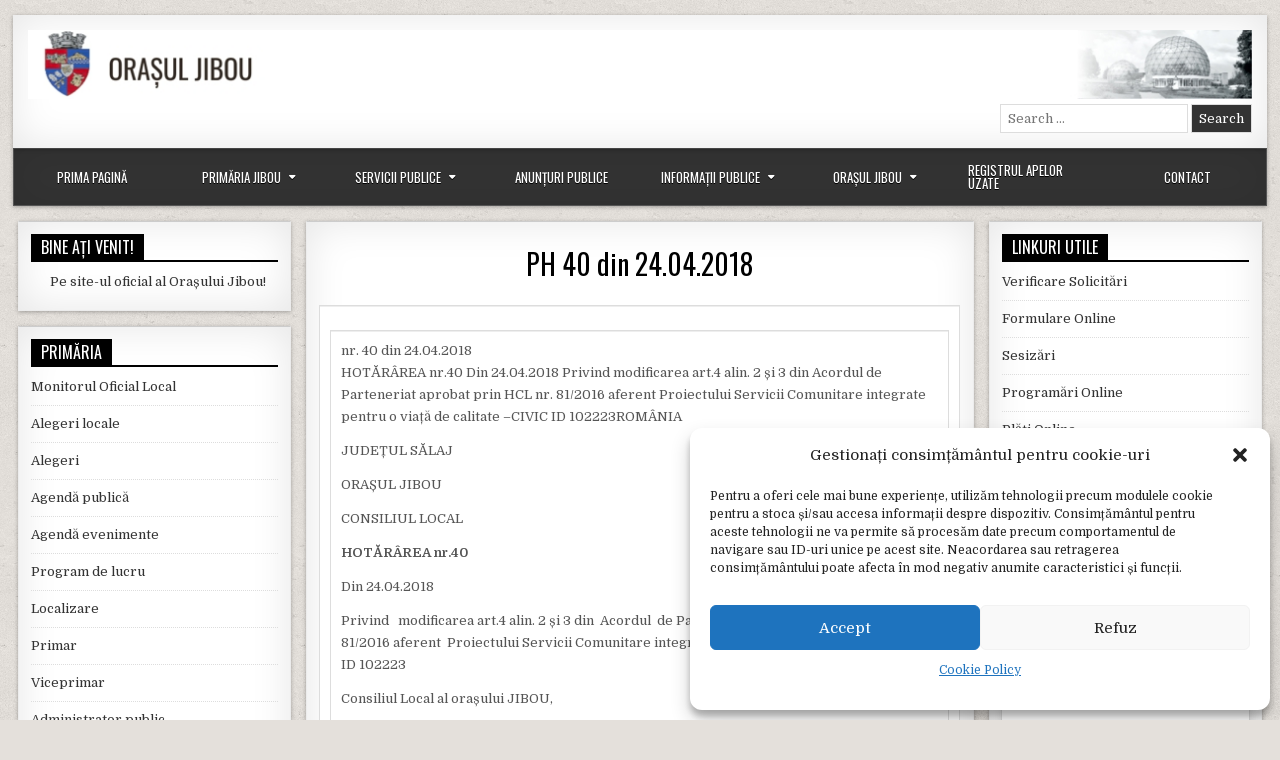

--- FILE ---
content_type: text/html; charset=UTF-8
request_url: https://primariajibou.ro/site/ph-40-din-24-04-2018/
body_size: 76010
content:
<!DOCTYPE html>
<html lang="ro-RO">
<head>
<meta charset="UTF-8">
<meta name="viewport" content="width=device-width, initial-scale=1">
<link rel="profile" href="http://gmpg.org/xfn/11">
<link rel="pingback" href="https://primariajibou.ro/site/xmlrpc.php">
<title>PH 40 din 24.04.2018 &#8211; Primăria Jibou</title>
<meta name='robots' content='max-image-preview:large' />
<link rel='dns-prefetch' href='//fonts.googleapis.com' />
<link rel="alternate" type="application/rss+xml" title="Primăria Jibou &raquo; Flux" href="https://primariajibou.ro/site/feed/" />
<link rel="alternate" type="application/rss+xml" title="Primăria Jibou &raquo; Flux comentarii" href="https://primariajibou.ro/site/comments/feed/" />
<link rel="alternate" title="oEmbed (JSON)" type="application/json+oembed" href="https://primariajibou.ro/site/wp-json/oembed/1.0/embed?url=https%3A%2F%2Fprimariajibou.ro%2Fsite%2Fph-40-din-24-04-2018%2F" />
<link rel="alternate" title="oEmbed (XML)" type="text/xml+oembed" href="https://primariajibou.ro/site/wp-json/oembed/1.0/embed?url=https%3A%2F%2Fprimariajibou.ro%2Fsite%2Fph-40-din-24-04-2018%2F&#038;format=xml" />
<style id='wp-img-auto-sizes-contain-inline-css' type='text/css'>
img:is([sizes=auto i],[sizes^="auto," i]){contain-intrinsic-size:3000px 1500px}
/*# sourceURL=wp-img-auto-sizes-contain-inline-css */
</style>
<style id='wp-emoji-styles-inline-css' type='text/css'>

	img.wp-smiley, img.emoji {
		display: inline !important;
		border: none !important;
		box-shadow: none !important;
		height: 1em !important;
		width: 1em !important;
		margin: 0 0.07em !important;
		vertical-align: -0.1em !important;
		background: none !important;
		padding: 0 !important;
	}
/*# sourceURL=wp-emoji-styles-inline-css */
</style>
<link rel='stylesheet' id='wp-block-library-css' href='https://primariajibou.ro/site/wp-includes/css/dist/block-library/style.min.css?ver=d4267e612b557ba7ca2b1bbe58535ac0' type='text/css' media='all' />
<style id='classic-theme-styles-inline-css' type='text/css'>
/*! This file is auto-generated */
.wp-block-button__link{color:#fff;background-color:#32373c;border-radius:9999px;box-shadow:none;text-decoration:none;padding:calc(.667em + 2px) calc(1.333em + 2px);font-size:1.125em}.wp-block-file__button{background:#32373c;color:#fff;text-decoration:none}
/*# sourceURL=/wp-includes/css/classic-themes.min.css */
</style>
<style id='global-styles-inline-css' type='text/css'>
:root{--wp--preset--aspect-ratio--square: 1;--wp--preset--aspect-ratio--4-3: 4/3;--wp--preset--aspect-ratio--3-4: 3/4;--wp--preset--aspect-ratio--3-2: 3/2;--wp--preset--aspect-ratio--2-3: 2/3;--wp--preset--aspect-ratio--16-9: 16/9;--wp--preset--aspect-ratio--9-16: 9/16;--wp--preset--color--black: #000000;--wp--preset--color--cyan-bluish-gray: #abb8c3;--wp--preset--color--white: #ffffff;--wp--preset--color--pale-pink: #f78da7;--wp--preset--color--vivid-red: #cf2e2e;--wp--preset--color--luminous-vivid-orange: #ff6900;--wp--preset--color--luminous-vivid-amber: #fcb900;--wp--preset--color--light-green-cyan: #7bdcb5;--wp--preset--color--vivid-green-cyan: #00d084;--wp--preset--color--pale-cyan-blue: #8ed1fc;--wp--preset--color--vivid-cyan-blue: #0693e3;--wp--preset--color--vivid-purple: #9b51e0;--wp--preset--gradient--vivid-cyan-blue-to-vivid-purple: linear-gradient(135deg,rgb(6,147,227) 0%,rgb(155,81,224) 100%);--wp--preset--gradient--light-green-cyan-to-vivid-green-cyan: linear-gradient(135deg,rgb(122,220,180) 0%,rgb(0,208,130) 100%);--wp--preset--gradient--luminous-vivid-amber-to-luminous-vivid-orange: linear-gradient(135deg,rgb(252,185,0) 0%,rgb(255,105,0) 100%);--wp--preset--gradient--luminous-vivid-orange-to-vivid-red: linear-gradient(135deg,rgb(255,105,0) 0%,rgb(207,46,46) 100%);--wp--preset--gradient--very-light-gray-to-cyan-bluish-gray: linear-gradient(135deg,rgb(238,238,238) 0%,rgb(169,184,195) 100%);--wp--preset--gradient--cool-to-warm-spectrum: linear-gradient(135deg,rgb(74,234,220) 0%,rgb(151,120,209) 20%,rgb(207,42,186) 40%,rgb(238,44,130) 60%,rgb(251,105,98) 80%,rgb(254,248,76) 100%);--wp--preset--gradient--blush-light-purple: linear-gradient(135deg,rgb(255,206,236) 0%,rgb(152,150,240) 100%);--wp--preset--gradient--blush-bordeaux: linear-gradient(135deg,rgb(254,205,165) 0%,rgb(254,45,45) 50%,rgb(107,0,62) 100%);--wp--preset--gradient--luminous-dusk: linear-gradient(135deg,rgb(255,203,112) 0%,rgb(199,81,192) 50%,rgb(65,88,208) 100%);--wp--preset--gradient--pale-ocean: linear-gradient(135deg,rgb(255,245,203) 0%,rgb(182,227,212) 50%,rgb(51,167,181) 100%);--wp--preset--gradient--electric-grass: linear-gradient(135deg,rgb(202,248,128) 0%,rgb(113,206,126) 100%);--wp--preset--gradient--midnight: linear-gradient(135deg,rgb(2,3,129) 0%,rgb(40,116,252) 100%);--wp--preset--font-size--small: 13px;--wp--preset--font-size--medium: 20px;--wp--preset--font-size--large: 36px;--wp--preset--font-size--x-large: 42px;--wp--preset--spacing--20: 0.44rem;--wp--preset--spacing--30: 0.67rem;--wp--preset--spacing--40: 1rem;--wp--preset--spacing--50: 1.5rem;--wp--preset--spacing--60: 2.25rem;--wp--preset--spacing--70: 3.38rem;--wp--preset--spacing--80: 5.06rem;--wp--preset--shadow--natural: 6px 6px 9px rgba(0, 0, 0, 0.2);--wp--preset--shadow--deep: 12px 12px 50px rgba(0, 0, 0, 0.4);--wp--preset--shadow--sharp: 6px 6px 0px rgba(0, 0, 0, 0.2);--wp--preset--shadow--outlined: 6px 6px 0px -3px rgb(255, 255, 255), 6px 6px rgb(0, 0, 0);--wp--preset--shadow--crisp: 6px 6px 0px rgb(0, 0, 0);}:where(.is-layout-flex){gap: 0.5em;}:where(.is-layout-grid){gap: 0.5em;}body .is-layout-flex{display: flex;}.is-layout-flex{flex-wrap: wrap;align-items: center;}.is-layout-flex > :is(*, div){margin: 0;}body .is-layout-grid{display: grid;}.is-layout-grid > :is(*, div){margin: 0;}:where(.wp-block-columns.is-layout-flex){gap: 2em;}:where(.wp-block-columns.is-layout-grid){gap: 2em;}:where(.wp-block-post-template.is-layout-flex){gap: 1.25em;}:where(.wp-block-post-template.is-layout-grid){gap: 1.25em;}.has-black-color{color: var(--wp--preset--color--black) !important;}.has-cyan-bluish-gray-color{color: var(--wp--preset--color--cyan-bluish-gray) !important;}.has-white-color{color: var(--wp--preset--color--white) !important;}.has-pale-pink-color{color: var(--wp--preset--color--pale-pink) !important;}.has-vivid-red-color{color: var(--wp--preset--color--vivid-red) !important;}.has-luminous-vivid-orange-color{color: var(--wp--preset--color--luminous-vivid-orange) !important;}.has-luminous-vivid-amber-color{color: var(--wp--preset--color--luminous-vivid-amber) !important;}.has-light-green-cyan-color{color: var(--wp--preset--color--light-green-cyan) !important;}.has-vivid-green-cyan-color{color: var(--wp--preset--color--vivid-green-cyan) !important;}.has-pale-cyan-blue-color{color: var(--wp--preset--color--pale-cyan-blue) !important;}.has-vivid-cyan-blue-color{color: var(--wp--preset--color--vivid-cyan-blue) !important;}.has-vivid-purple-color{color: var(--wp--preset--color--vivid-purple) !important;}.has-black-background-color{background-color: var(--wp--preset--color--black) !important;}.has-cyan-bluish-gray-background-color{background-color: var(--wp--preset--color--cyan-bluish-gray) !important;}.has-white-background-color{background-color: var(--wp--preset--color--white) !important;}.has-pale-pink-background-color{background-color: var(--wp--preset--color--pale-pink) !important;}.has-vivid-red-background-color{background-color: var(--wp--preset--color--vivid-red) !important;}.has-luminous-vivid-orange-background-color{background-color: var(--wp--preset--color--luminous-vivid-orange) !important;}.has-luminous-vivid-amber-background-color{background-color: var(--wp--preset--color--luminous-vivid-amber) !important;}.has-light-green-cyan-background-color{background-color: var(--wp--preset--color--light-green-cyan) !important;}.has-vivid-green-cyan-background-color{background-color: var(--wp--preset--color--vivid-green-cyan) !important;}.has-pale-cyan-blue-background-color{background-color: var(--wp--preset--color--pale-cyan-blue) !important;}.has-vivid-cyan-blue-background-color{background-color: var(--wp--preset--color--vivid-cyan-blue) !important;}.has-vivid-purple-background-color{background-color: var(--wp--preset--color--vivid-purple) !important;}.has-black-border-color{border-color: var(--wp--preset--color--black) !important;}.has-cyan-bluish-gray-border-color{border-color: var(--wp--preset--color--cyan-bluish-gray) !important;}.has-white-border-color{border-color: var(--wp--preset--color--white) !important;}.has-pale-pink-border-color{border-color: var(--wp--preset--color--pale-pink) !important;}.has-vivid-red-border-color{border-color: var(--wp--preset--color--vivid-red) !important;}.has-luminous-vivid-orange-border-color{border-color: var(--wp--preset--color--luminous-vivid-orange) !important;}.has-luminous-vivid-amber-border-color{border-color: var(--wp--preset--color--luminous-vivid-amber) !important;}.has-light-green-cyan-border-color{border-color: var(--wp--preset--color--light-green-cyan) !important;}.has-vivid-green-cyan-border-color{border-color: var(--wp--preset--color--vivid-green-cyan) !important;}.has-pale-cyan-blue-border-color{border-color: var(--wp--preset--color--pale-cyan-blue) !important;}.has-vivid-cyan-blue-border-color{border-color: var(--wp--preset--color--vivid-cyan-blue) !important;}.has-vivid-purple-border-color{border-color: var(--wp--preset--color--vivid-purple) !important;}.has-vivid-cyan-blue-to-vivid-purple-gradient-background{background: var(--wp--preset--gradient--vivid-cyan-blue-to-vivid-purple) !important;}.has-light-green-cyan-to-vivid-green-cyan-gradient-background{background: var(--wp--preset--gradient--light-green-cyan-to-vivid-green-cyan) !important;}.has-luminous-vivid-amber-to-luminous-vivid-orange-gradient-background{background: var(--wp--preset--gradient--luminous-vivid-amber-to-luminous-vivid-orange) !important;}.has-luminous-vivid-orange-to-vivid-red-gradient-background{background: var(--wp--preset--gradient--luminous-vivid-orange-to-vivid-red) !important;}.has-very-light-gray-to-cyan-bluish-gray-gradient-background{background: var(--wp--preset--gradient--very-light-gray-to-cyan-bluish-gray) !important;}.has-cool-to-warm-spectrum-gradient-background{background: var(--wp--preset--gradient--cool-to-warm-spectrum) !important;}.has-blush-light-purple-gradient-background{background: var(--wp--preset--gradient--blush-light-purple) !important;}.has-blush-bordeaux-gradient-background{background: var(--wp--preset--gradient--blush-bordeaux) !important;}.has-luminous-dusk-gradient-background{background: var(--wp--preset--gradient--luminous-dusk) !important;}.has-pale-ocean-gradient-background{background: var(--wp--preset--gradient--pale-ocean) !important;}.has-electric-grass-gradient-background{background: var(--wp--preset--gradient--electric-grass) !important;}.has-midnight-gradient-background{background: var(--wp--preset--gradient--midnight) !important;}.has-small-font-size{font-size: var(--wp--preset--font-size--small) !important;}.has-medium-font-size{font-size: var(--wp--preset--font-size--medium) !important;}.has-large-font-size{font-size: var(--wp--preset--font-size--large) !important;}.has-x-large-font-size{font-size: var(--wp--preset--font-size--x-large) !important;}
:where(.wp-block-post-template.is-layout-flex){gap: 1.25em;}:where(.wp-block-post-template.is-layout-grid){gap: 1.25em;}
:where(.wp-block-term-template.is-layout-flex){gap: 1.25em;}:where(.wp-block-term-template.is-layout-grid){gap: 1.25em;}
:where(.wp-block-columns.is-layout-flex){gap: 2em;}:where(.wp-block-columns.is-layout-grid){gap: 2em;}
:root :where(.wp-block-pullquote){font-size: 1.5em;line-height: 1.6;}
/*# sourceURL=global-styles-inline-css */
</style>
<link rel='stylesheet' id='cmplz-general-css' href='https://primariajibou.ro/site/wp-content/plugins/complianz-gdpr/assets/css/cookieblocker.min.css?ver=1765928727' type='text/css' media='all' />
<link rel='stylesheet' id='chld_thm_cfg_parent-css' href='https://primariajibou.ro/site/wp-content/themes/freshwp/style.css?ver=d4267e612b557ba7ca2b1bbe58535ac0' type='text/css' media='all' />
<link rel='stylesheet' id='freshwp-maincss-css' href='https://primariajibou.ro/site/wp-content/themes/freshwp-child/style.css' type='text/css' media='all' />
<link rel='stylesheet' id='fontawesome-css' href='https://primariajibou.ro/site/wp-content/themes/freshwp/assets/css/all.min.css' type='text/css' media='all' />
<link rel='stylesheet' id='freshwp-webfont-css' href='//fonts.googleapis.com/css?family=Playfair+Display:400,400i,700,700i|Domine:400,700|Oswald:400,700|Poppins:400,700&#038;display=swap' type='text/css' media='all' />
<script type="text/javascript" src="https://primariajibou.ro/site/wp-includes/js/jquery/jquery.min.js?ver=3.7.1" id="jquery-core-js"></script>
<script type="text/javascript" src="https://primariajibou.ro/site/wp-includes/js/jquery/jquery-migrate.min.js?ver=3.4.1" id="jquery-migrate-js"></script>
<link rel="https://api.w.org/" href="https://primariajibou.ro/site/wp-json/" /><link rel="alternate" title="JSON" type="application/json" href="https://primariajibou.ro/site/wp-json/wp/v2/pages/1155" /><link rel="EditURI" type="application/rsd+xml" title="RSD" href="https://primariajibou.ro/site/xmlrpc.php?rsd" />

<link rel="canonical" href="https://primariajibou.ro/site/ph-40-din-24-04-2018/" />
<link rel='shortlink' href='https://primariajibou.ro/site/?p=1155' />
			<style>.cmplz-hidden {
					display: none !important;
				}</style>    <style type="text/css">
        </style>
    <meta name="generator" content="Elementor 3.34.4; features: additional_custom_breakpoints; settings: css_print_method-external, google_font-enabled, font_display-auto">
			<style>
				.e-con.e-parent:nth-of-type(n+4):not(.e-lazyloaded):not(.e-no-lazyload),
				.e-con.e-parent:nth-of-type(n+4):not(.e-lazyloaded):not(.e-no-lazyload) * {
					background-image: none !important;
				}
				@media screen and (max-height: 1024px) {
					.e-con.e-parent:nth-of-type(n+3):not(.e-lazyloaded):not(.e-no-lazyload),
					.e-con.e-parent:nth-of-type(n+3):not(.e-lazyloaded):not(.e-no-lazyload) * {
						background-image: none !important;
					}
				}
				@media screen and (max-height: 640px) {
					.e-con.e-parent:nth-of-type(n+2):not(.e-lazyloaded):not(.e-no-lazyload),
					.e-con.e-parent:nth-of-type(n+2):not(.e-lazyloaded):not(.e-no-lazyload) * {
						background-image: none !important;
					}
				}
			</style>
			    <style type="text/css">
            .freshwp-site-title, .freshwp-site-description {position:absolute !important;word-wrap:normal !important;width:1px;height:1px;padding:0;margin:-1px;overflow:hidden;clip:rect(1px,1px,1px,1px);-webkit-clip-path:inset(50%);clip-path:inset(50%);white-space:nowrap;border:0;}
        </style>
    <style type="text/css" id="custom-background-css">
body.custom-background { background-image: url("https://primariajibou.ro/site/wp-content/themes/freshwp/assets/images/background.png"); background-position: left top; background-size: auto; background-repeat: repeat; background-attachment: fixed; }
</style>
	<link rel="icon" href="https://primariajibou.ro/site/wp-content/uploads/2018/09/Jibou-stema-1.png" sizes="32x32" />
<link rel="icon" href="https://primariajibou.ro/site/wp-content/uploads/2018/09/Jibou-stema-1.png" sizes="192x192" />
<link rel="apple-touch-icon" href="https://primariajibou.ro/site/wp-content/uploads/2018/09/Jibou-stema-1.png" />
<meta name="msapplication-TileImage" content="https://primariajibou.ro/site/wp-content/uploads/2018/09/Jibou-stema-1.png" />
		<style type="text/css" id="wp-custom-css">
			#freshwp-credits {
	display:none;
}
.freshwp-search-form {
	float:right;
}
/* .freshwp-header-inside::before {
	content: "Site-ul oficial al Primăriei Jibou Județul Sălaj";		
} */
.freshwp-header-image {
    margin: 0;
	padding-bottom:5px;
}
#freshwp-head-content {
	min-height: 70px;
}

.post-title, .entry-title {
	padding-top: 2%;
}
li {
	padding-bottom: 15px;
}
@media screen and (min-width: 800px) {
	
#freshwp-menu-primary-navigation > li > .sub-menu {
	overflow-y: auto;
	max-height: 70vh;
	transform: translateY(44px);
	
}

#menu-item-38 > .sub-menu {
	overflow-y: visible !important;
}

#freshwp-menu-primary-navigation {
	display: flex;
  flex-direction: row;
  row-gap: 16px;
  justify-content: space-between;
  align-items: center;
  flex-wrap: nowrap;
}

#freshwp-menu-primary-navigation  > li {
	width: 100%;
  display: flex;
  justify-content: center;
  align-items: baseline;
  flex-wrap: nowrap;
}

#freshwp-menu-primary-navigation  > li > a {
	border-right: none;
}
	
}		</style>
		
</head>

<body data-cmplz=1 class="wp-singular page-template-default page page-id-1155 custom-background wp-theme-freshwp wp-child-theme-freshwp-child freshwp-group-blog elementor-default elementor-kit-11319" id="freshwp-site-body" itemscope="itemscope" itemtype="http://schema.org/WebPage">
<a class="skip-link screen-reader-text" href="#freshwp-main-wrapper">Skip to content</a>

<div class='freshwp-wrapper'>


<div class='freshwp-header-outer-container'>
<div class='freshwp-container'>
<div class="freshwp-header-container" id="freshwp-header" itemscope="itemscope" itemtype="http://schema.org/WPHeader" role="banner">
<div class="freshwp-clearfix" id="freshwp-head-content">

<div class="freshwp-header-image freshwp-clearfix">
<a href="https://primariajibou.ro/site/" rel="home" class="freshwp-header-img-link">
    <img fetchpriority="high" src="https://primariajibou.ro/site/wp-content/uploads/2018/09/jibou-6.jpg" width="1240" height="70" alt="" class="freshwp-header-img"/>
</a>
</div>

<div class="freshwp-header-inside freshwp-clearfix">
<div id="freshwp-logo">
    <div class="site-branding">
      <h1 class="freshwp-site-title"><a href="https://primariajibou.ro/site/" rel="home">Primăria Jibou</a></h1>
      <p class="freshwp-site-description">Site-ul oficial al primăriei Jibou</p>
    </div>
</div><!--/#freshwp-logo -->

<div id="freshwp-header-banner">
<div id="search-4" class="freshwp-header-widget widget widget_search">
<form role="search" method="get" class="freshwp-search-form" action="https://primariajibou.ro/site/">
<label>
    <span class="freshwp-sr-only">Search for:</span>
    <input type="search" class="freshwp-search-field" placeholder="Search &hellip;" value="" name="s" />
</label>
<input type="submit" class="freshwp-search-submit" value="Search" />
</form></div></div><!--/#freshwp-header-banner -->
</div>

</div><!--/#freshwp-head-content -->
</div><!--/#freshwp-header -->
</div>
</div>


<div class="freshwp-container freshwp-primary-menu-container freshwp-clearfix">
<div class="freshwp-primary-menu-container-inside freshwp-clearfix">
<nav class="freshwp-nav-primary" id="freshwp-primary-navigation" itemscope="itemscope" itemtype="http://schema.org/SiteNavigationElement" role="navigation" aria-label="Primary Menu">
<button class="freshwp-primary-responsive-menu-icon" aria-controls="freshwp-menu-primary-navigation" aria-expanded="false">Menu</button>
<ul id="freshwp-menu-primary-navigation" class="freshwp-primary-nav-menu freshwp-menu-primary freshwp-clearfix"><li id="menu-item-35" class="menu-item menu-item-type-post_type menu-item-object-page menu-item-home menu-item-35"><a href="https://primariajibou.ro/site/">Prima Pagină</a></li>
<li id="menu-item-83" class="menu-item menu-item-type-custom menu-item-object-custom menu-item-has-children menu-item-83"><a href="#">Primăria Jibou</a>
<ul class="sub-menu">
	<li id="menu-item-456" class="menu-item menu-item-type-custom menu-item-object-custom menu-item-456"><a href="https://primariajibou.ro/site/contact/">Localizare</a></li>
	<li id="menu-item-489" class="menu-item menu-item-type-post_type menu-item-object-page menu-item-489"><a href="https://primariajibou.ro/site/primar/">Primar</a></li>
	<li id="menu-item-10554" class="menu-item menu-item-type-post_type menu-item-object-page menu-item-10554"><a href="https://primariajibou.ro/site/viceprimar/">Viceprimar</a></li>
	<li id="menu-item-516" class="menu-item menu-item-type-post_type menu-item-object-page menu-item-516"><a href="https://primariajibou.ro/site/administrator-public/">Administrator public</a></li>
	<li id="menu-item-548" class="menu-item menu-item-type-post_type menu-item-object-page menu-item-548"><a href="https://primariajibou.ro/site/secretar/">Secretar general</a></li>
	<li id="menu-item-576" class="menu-item menu-item-type-post_type menu-item-object-page menu-item-576"><a href="https://primariajibou.ro/site/consiliul-local/">Consiliul Local</a></li>
	<li id="menu-item-1489" class="menu-item menu-item-type-post_type menu-item-object-page menu-item-1489"><a href="https://primariajibou.ro/site/ordinea-de-zi-convocator/">Ordinea de zi a CL – Convocator</a></li>
	<li id="menu-item-668" class="menu-item menu-item-type-post_type menu-item-object-page menu-item-668"><a href="https://primariajibou.ro/site/proiecte-si-hotararile-consiliului-local/">Hotărârile Consiliului Local</a></li>
	<li id="menu-item-2547" class="menu-item menu-item-type-post_type menu-item-object-page menu-item-2547"><a href="https://primariajibou.ro/site/proiecte-programe-si-strategii/">Programe și strategii</a></li>
	<li id="menu-item-2552" class="menu-item menu-item-type-post_type menu-item-object-page menu-item-2552"><a href="https://primariajibou.ro/site/rapoarte-si-studii/">Rapoarte și studii</a></li>
	<li id="menu-item-669" class="menu-item menu-item-type-post_type menu-item-object-page menu-item-669"><a href="https://primariajibou.ro/site/procese-verbale/">Procese Verbale</a></li>
	<li id="menu-item-670" class="menu-item menu-item-type-post_type menu-item-object-page menu-item-670"><a href="https://primariajibou.ro/site/structura-organizatorica/">Structură organizatorică</a></li>
	<li id="menu-item-671" class="menu-item menu-item-type-post_type menu-item-object-page menu-item-671"><a href="https://primariajibou.ro/site/declaratii-de-avere-si-interese/">Declarații de avere și interese</a></li>
	<li id="menu-item-672" class="menu-item menu-item-type-post_type menu-item-object-page menu-item-672"><a href="https://primariajibou.ro/site/impozite-si-taxe/">Impozite și taxe</a></li>
	<li id="menu-item-8817" class="menu-item menu-item-type-post_type menu-item-object-page menu-item-8817"><a href="https://primariajibou.ro/site/lista-datornici/">Lista datornici</a></li>
	<li id="menu-item-673" class="menu-item menu-item-type-post_type menu-item-object-page menu-item-673"><a href="https://primariajibou.ro/site/anunturi-licitatii/">Anunțuri licitații</a></li>
	<li id="menu-item-20511" class="menu-item menu-item-type-post_type menu-item-object-page menu-item-20511"><a href="https://primariajibou.ro/site/anunturi-colective/">Anunțuri colective</a></li>
	<li id="menu-item-675" class="menu-item menu-item-type-post_type menu-item-object-page menu-item-675"><a href="https://primariajibou.ro/site/anunturi-concurs/">Anunțuri concurs</a></li>
	<li id="menu-item-676" class="menu-item menu-item-type-post_type menu-item-object-page menu-item-676"><a href="https://primariajibou.ro/site/rapoarte-primar/">Rapoarte primar</a></li>
	<li id="menu-item-677" class="menu-item menu-item-type-post_type menu-item-object-page menu-item-677"><a href="https://primariajibou.ro/site/executie-bugetara/">Execuție bugetară</a></li>
	<li id="menu-item-678" class="menu-item menu-item-type-post_type menu-item-object-page menu-item-678"><a href="https://primariajibou.ro/site/autorizatii-de-construire/">Autorizații de construire</a></li>
	<li id="menu-item-679" class="menu-item menu-item-type-post_type menu-item-object-page menu-item-679"><a href="https://primariajibou.ro/site/certificate-de-urbanism/">Certificate de Urbanism</a></li>
	<li id="menu-item-680" class="menu-item menu-item-type-post_type menu-item-object-page menu-item-680"><a href="https://primariajibou.ro/site/protectie-civila/">Protecție civilă</a></li>
	<li id="menu-item-681" class="menu-item menu-item-type-post_type menu-item-object-page menu-item-681"><a href="https://primariajibou.ro/site/dispozitii-primar/">Dispoziții primar</a></li>
	<li id="menu-item-682" class="menu-item menu-item-type-post_type menu-item-object-page menu-item-682"><a href="https://primariajibou.ro/site/directia-de-asistenta-sociala/">Direcția de Asistență Socială</a></li>
	<li id="menu-item-683" class="menu-item menu-item-type-post_type menu-item-object-page menu-item-683"><a href="https://primariajibou.ro/site/stare-civila/">Stare civilă</a></li>
	<li id="menu-item-684" class="menu-item menu-item-type-post_type menu-item-object-page menu-item-684"><a href="https://primariajibou.ro/site/achizitii-publice/">Achiziții publice</a></li>
	<li id="menu-item-15357" class="menu-item menu-item-type-post_type menu-item-object-page menu-item-15357"><a href="https://primariajibou.ro/site/salubrizare/">Salubrizare</a></li>
	<li id="menu-item-15356" class="menu-item menu-item-type-post_type menu-item-object-page menu-item-15356"><a href="https://primariajibou.ro/site/sport-club-orasenesc-jibou-persoana-juridica-in-subordinea-consiliului-local-jibou/">Sport Club Orasenesc Jibou</a></li>
	<li id="menu-item-21167" class="menu-item menu-item-type-post_type menu-item-object-page menu-item-21167"><a href="https://primariajibou.ro/site/parc-industrial/">Parc Industrial</a></li>
</ul>
</li>
<li id="menu-item-81" class="menu-item menu-item-type-custom menu-item-object-custom menu-item-has-children menu-item-81"><a href="#">Servicii Publice</a>
<ul class="sub-menu">
	<li id="menu-item-418" class="menu-item menu-item-type-post_type menu-item-object-page menu-item-418"><a href="https://primariajibou.ro/site/evidenta-persoane/">Evidența Persoanelor</a></li>
	<li id="menu-item-1820" class="menu-item menu-item-type-post_type menu-item-object-page menu-item-1820"><a href="https://primariajibou.ro/site/stare-civila/">Stare civilă</a></li>
	<li id="menu-item-417" class="menu-item menu-item-type-post_type menu-item-object-page menu-item-417"><a href="https://primariajibou.ro/site/politia-locala-jibou/">Poliția Locală Jibou</a></li>
</ul>
</li>
<li id="menu-item-41" class="menu-item menu-item-type-custom menu-item-object-custom menu-item-41"><a href="https://primariajibou.ro/site/anunturi-publice/">Anunțuri Publice</a></li>
<li id="menu-item-38" class="menu-item menu-item-type-custom menu-item-object-custom menu-item-has-children menu-item-38"><a href="#">Informații Publice</a>
<ul class="sub-menu">
	<li id="menu-item-380" class="menu-item menu-item-type-post_type menu-item-object-page menu-item-380"><a href="https://primariajibou.ro/site/formulare-tipizate/">Formulare tipizate</a></li>
	<li id="menu-item-292" class="menu-item menu-item-type-post_type menu-item-object-page menu-item-292"><a href="https://primariajibou.ro/site/acte-necesare/">Acte Necesare</a></li>
	<li id="menu-item-2568" class="menu-item menu-item-type-post_type menu-item-object-page menu-item-has-children menu-item-2568"><a href="https://primariajibou.ro/site/achizitii-publice-2/">Achiziții publice</a>
	<ul class="sub-menu">
		<li id="menu-item-2567" class="menu-item menu-item-type-post_type menu-item-object-page menu-item-2567"><a href="https://primariajibou.ro/site/programul-anual-al-achizitiilor-publice/">Programul anual al achizițiilor publice</a></li>
		<li id="menu-item-2566" class="menu-item menu-item-type-post_type menu-item-object-page menu-item-2566"><a href="https://primariajibou.ro/site/centralizatorul-achizitiilor-publice/">Centralizatorul achizițiilor publice</a></li>
		<li id="menu-item-2565" class="menu-item menu-item-type-post_type menu-item-object-page menu-item-2565"><a href="https://primariajibou.ro/site/contracte-cu-valoare-de-peste-5000-de-euro/">Contracte cu valoare de peste 5000 de euro</a></li>
	</ul>
</li>
	<li id="menu-item-200" class="menu-item menu-item-type-post_type menu-item-object-page menu-item-200"><a href="https://primariajibou.ro/site/informatii-de-interes-public/">Informații de interes public</a></li>
	<li id="menu-item-209" class="menu-item menu-item-type-post_type menu-item-object-page menu-item-209"><a href="https://primariajibou.ro/site/liber-acces-la-informatiile-publice/">Liber acces la informatiile publice</a></li>
</ul>
</li>
<li id="menu-item-85" class="menu-item menu-item-type-custom menu-item-object-custom menu-item-has-children menu-item-85"><a href="#">Orașul Jibou</a>
<ul class="sub-menu">
	<li id="menu-item-139" class="menu-item menu-item-type-post_type menu-item-object-page menu-item-139"><a href="https://primariajibou.ro/site/prezentarea-orasului-jibou/">Prezentarea orașului Jibou</a></li>
	<li id="menu-item-140" class="menu-item menu-item-type-post_type menu-item-object-page menu-item-140"><a href="https://primariajibou.ro/site/istoria-orasului-jibou/">Istoria Orașului Jibou</a></li>
	<li id="menu-item-141" class="menu-item menu-item-type-post_type menu-item-object-page menu-item-141"><a href="https://primariajibou.ro/site/gradina-botanica/">Grădina Botanică</a></li>
	<li id="menu-item-142" class="menu-item menu-item-type-post_type menu-item-object-page menu-item-142"><a href="https://primariajibou.ro/site/album-foto/">Album Foto</a></li>
	<li id="menu-item-143" class="menu-item menu-item-type-post_type menu-item-object-page menu-item-143"><a href="https://primariajibou.ro/site/harta-orasului/">Harta Orașului</a></li>
</ul>
</li>
<li id="menu-item-13572" class="menu-item menu-item-type-post_type menu-item-object-page menu-item-13572"><a href="https://primariajibou.ro/site/registrul-de-evidenta-a-sistemelor-individuale-adecvate-pentru-colectarea-si-epurarea-apelor-uzate/">Registrul Apelor Uzate</a></li>
<li id="menu-item-77" class="menu-item menu-item-type-post_type menu-item-object-page menu-item-77"><a href="https://primariajibou.ro/site/contact/">Contact</a></li>
</ul></nav>
</div>
</div>


<div class='freshwp-content-outer-container'>
<div class='freshwp-container'>
<div id='freshwp-content-wrapper'>

<div id='freshwp-content-inner-wrapper'>

<div class='freshwp-main-wrapper' id='freshwp-main-wrapper' itemscope='itemscope' itemtype='http://schema.org/Blog' role='main'>
<div class='theiaStickySidebar'>
<div class='freshwp-main-wrapper-inside freshwp-clearfix'>


<div class="freshwp-featured-posts-area freshwp-clearfix">
</div>

<div class='freshwp-posts-wrapper' id='freshwp-posts-wrapper'>


    

<article id="post-1155" class="freshwp-post-singular freshwp-box post-1155 page type-page status-publish hentry">

    
    <header class="entry-header">
        <h1 class="post-title entry-title"><a href="https://primariajibou.ro/site/ph-40-din-24-04-2018/" rel="bookmark">PH 40 din 24.04.2018</a></h1>    </header><!-- .entry-header -->

    
    <div class="entry-content freshwp-clearfix">
            <table border="0" width="100%" cellspacing="0" cellpadding="0">
<tbody>
<tr>
<td valign="top" bgcolor="FEFEFE" width="600">
<table class="text" border="0" width="100%" cellspacing="0" cellpadding="0">
<tbody>
<tr>
<td class="text"><span class="titlePag">nr. 40 din 24.04.2018<br />
HOTĂRÂREA nr.40 Din 24.04.2018 Privind modificarea art.4 alin. 2 și 3 din Acordul de Parteneriat aprobat prin HCL nr. 81/2016 aferent Proiectului Servicii Comunitare integrate pentru o viață de calitate –CIVIC ID 102223</span>ROMÂNIA</p>
<p>JUDEȚUL SĂLAJ</p>
<p>ORAȘUL JIBOU</p>
<p>CONSILIUL LOCAL</p>
<p><strong>HOTĂRÂREA nr.40</strong></p>
<p>Din 24.04.2018</p>
<p>Privind   modificarea art.4 alin. 2 și 3 din  Acordul  de Parteneriat  aprobat prin HCL nr. 81/2016 aferent  Proiectului Servicii Comunitare integrate pentru o viață de calitate –CIVIC ID 102223</p>
<p>Consiliul Local al orașului JIBOU,</p>
<p>Având în vedere:</p>
<p>&#8211; Raportul de specialitate nr.5425 din 23.04.2018 privind  modificarea art.4 alin. 2 și 3 din  Acordul  de Parteneriat  aprobat prin HCL nr 81/2016 aferent  Proiectului Servicii Comunitare integrate pentru o viață de calitate –CIVIC ID 102223;</p>
<p>&#8211; Expunerea de motive nr. 5426 din 23.04.2018 a domnului primar și avizele favorabile ale comisiilor de specialitate;</p>
<p>În conformitate cu prevederile art.66 alin.4, art.112 alin.3, art.119 alin.1 din Legea nr.292 /2011 privind legea asistentei sociale</p>
<p>Văzând prevederile Legii nr.273/2006 privind finanțele publice locale cu modificările și completările ulterioare,Ghidul solicitantului,Condiții Generale POCU și Condiții specifice axa 4-1 Procedura de selecție a partenerilor pe baza principiilor transparenței nediscriminării , tratamentului  egal și eficienței utilizării fondurilor în baza OUG nr.64/2009 cu modificările și completările ulterioare, aprobate prin Legea nr.362/2009,Norme metodologice de aplicare aprobate prin HG nr.218/2012;</p>
<p>Potrivit prevederilor art. 36 alin.2 lit d, alin.6 lit.a pct.2, art.115 alin.1 lit. b, din Legea administrației publice locale nr.215 / 2001, republicată, cu modificările și completările ulterioare;</p>
<p>În temeiul art.45 alin.(1,2) din Legea administrației publice locale nr.215/2001, republicată, cu modificările și completările ulterioare;</p>
<p align="center"><strong>HOTĂRĂȘTE:</strong></p>
<p>      <strong>Art.1</strong> Se aprobă modificarea art.4 alin.2 din Acordul de Parteneriat, respectiv  diminuarea sumei aferentă orașului Jibou de la 1.557.670,51RON la 1.355.170,51 RON astfel crește valoarea aferentă Liceul tehnologic O. Goga  de la  1.956.293,60 RON la 2,167,793.60 RON .</p>
<p><strong>Art.2</strong> Se aprobă modificarea art.4 alin.3 din Acordul de Parteneriat respectiv  diminuarea  cofinanțării pentru orașul Jibou de la 31.153,41RON la 27.103,41RON astfel crește  valoarea cofinanțării aferentă Liceului Tehnologic O. Goga de la 39.505,87 RON  la 43.355,87 RON .</p>
<p><strong>     Art.3</strong>  Prezenta se duce la îndeplinire de către domnul Primar și compartimentul Managementul Proiectelor, Investiții  și Achiziții Publice .</p>
<p><strong>Art.4</strong>  Prezenta se comunică cu:</p>
<p>-dl. Primar</p>
<p>-Instituția Prefectului județului Sălaj</p>
<p>&#8211; compartimentul Managementul Proiectelor, Investiții și Achiziții Publice</p>
<p>&#8211; Serviciul Finanțe Buget  Contabilitate</p>
<p>&#8211; Liceului Tehnologic Octavian Goga</p>
<p>&#8211; Asociația Centrul de Cercetare și Formare a Universității de Nord Baia Mare</p>
<p>&#8211; Asociația Vis Juventus</p>
<p>&#8211; I Zone Knowledge Systemssrl.</p>
<p><strong>        Președinte de ședință                                                        Contrasemnează</strong></p>
<p><strong>        Petrean Doru Aurelian                                                       Secretar oraș </strong></p>
<p><strong>                                                                                                         Opriș Maria</strong></td>
</tr>
<tr>
<td bgcolor="#FEFEFE" height="20"></td>
</tr>
</tbody>
</table>
</td>
</tr>
</tbody>
</table>
    </div><!-- .entry-content -->

    
    <footer class="entry-footer">
            </footer><!-- .entry-footer -->
        
</article>


    
<div class="clear"></div>

</div><!--/#freshwp-posts-wrapper -->

<div class='freshwp-featured-posts-area freshwp-clearfix'>
</div>


</div>
</div>
</div>


<div class='freshwp-sidebar-one-wrapper' id='freshwp-sidebar-one-wrapper' itemscope='itemscope' itemtype='http://schema.org/WPSideBar' role='complementary'>
<div class='theiaStickySidebar'>
<div class='freshwp-sidebar-one-wrapper-inside freshwp-clearfix'>
<div class='freshwp-sidebar-content' id='freshwp-left-sidebar'>
<div id="custom_html-6" class="widget_text freshwp-side-widget widget freshwp-box widget_custom_html"><h2 class="freshwp-widget-title"><span>Bine ați venit!</span></h2><div class="textwidget custom-html-widget"><marquee>Pe site-ul oficial al Orașului Jibou!</marquee></div></div><div id="nav_menu-17" class="freshwp-side-widget widget freshwp-box widget_nav_menu"><h2 class="freshwp-widget-title"><span>Primăria</span></h2><nav class="menu-primaria-container" aria-label="Primăria"><ul id="menu-primaria" class="menu"><li id="menu-item-6116" class="menu-item menu-item-type-post_type menu-item-object-page menu-item-6116"><a href="https://primariajibou.ro/site/monitorul-oficial-local/">Monitorul Oficial Local</a></li>
<li id="menu-item-10077" class="menu-item menu-item-type-post_type menu-item-object-page menu-item-10077"><a href="https://primariajibou.ro/site/alegeri-locale/">Alegeri locale</a></li>
<li id="menu-item-10534" class="menu-item menu-item-type-post_type menu-item-object-page menu-item-10534"><a href="https://primariajibou.ro/site/alegeri/">Alegeri</a></li>
<li id="menu-item-9234" class="menu-item menu-item-type-post_type menu-item-object-page menu-item-9234"><a href="https://primariajibou.ro/site/agenda-publica/">Agendă publică</a></li>
<li id="menu-item-9242" class="menu-item menu-item-type-post_type menu-item-object-page menu-item-9242"><a href="https://primariajibou.ro/site/agenda-evenimente/">Agendă evenimente</a></li>
<li id="menu-item-9243" class="menu-item menu-item-type-post_type menu-item-object-page menu-item-9243"><a href="https://primariajibou.ro/site/program-de-lucru/">Program de lucru</a></li>
<li id="menu-item-452" class="menu-item menu-item-type-custom menu-item-object-custom menu-item-452"><a href="https://primariajibou.ro/site/contact/">Localizare</a></li>
<li id="menu-item-487" class="menu-item menu-item-type-post_type menu-item-object-page menu-item-487"><a href="https://primariajibou.ro/site/primar/">Primar</a></li>
<li id="menu-item-10552" class="menu-item menu-item-type-post_type menu-item-object-page menu-item-10552"><a href="https://primariajibou.ro/site/viceprimar/">Viceprimar</a></li>
<li id="menu-item-518" class="menu-item menu-item-type-post_type menu-item-object-page menu-item-518"><a href="https://primariajibou.ro/site/administrator-public/">Administrator public</a></li>
<li id="menu-item-550" class="menu-item menu-item-type-post_type menu-item-object-page menu-item-550"><a href="https://primariajibou.ro/site/secretar/">Secretar general</a></li>
<li id="menu-item-574" class="menu-item menu-item-type-post_type menu-item-object-page menu-item-574"><a href="https://primariajibou.ro/site/consiliul-local/">Consiliul Local</a></li>
<li id="menu-item-1486" class="menu-item menu-item-type-post_type menu-item-object-page menu-item-1486"><a href="https://primariajibou.ro/site/ordinea-de-zi-convocator/">Ordinea de zi a CL – Convocator</a></li>
<li id="menu-item-19245" class="menu-item menu-item-type-post_type menu-item-object-page menu-item-19245"><a href="https://primariajibou.ro/site/hotarari-cu-registru-proiecte-de-hotarare/">Registru evidentă Proiecte de hotărâre ale Consiliului Local al Orașului Jibou</a></li>
<li id="menu-item-630" class="menu-item menu-item-type-post_type menu-item-object-page menu-item-630"><a href="https://primariajibou.ro/site/proiecte-si-hotararile-consiliului-local/">Hotărârile Consiliului Local</a></li>
<li id="menu-item-2549" class="menu-item menu-item-type-post_type menu-item-object-page menu-item-2549"><a href="https://primariajibou.ro/site/proiecte-programe-si-strategii/">Programe și strategii</a></li>
<li id="menu-item-2575" class="menu-item menu-item-type-post_type menu-item-object-page menu-item-2575"><a href="https://primariajibou.ro/site/rapoarte-si-studii/">Rapoarte și studii</a></li>
<li id="menu-item-627" class="menu-item menu-item-type-post_type menu-item-object-page menu-item-627"><a href="https://primariajibou.ro/site/procese-verbale/">Procese Verbale</a></li>
<li id="menu-item-612" class="menu-item menu-item-type-post_type menu-item-object-page menu-item-612"><a href="https://primariajibou.ro/site/structura-organizatorica/">Structură organizatorică</a></li>
<li id="menu-item-613" class="menu-item menu-item-type-post_type menu-item-object-page menu-item-613"><a href="https://primariajibou.ro/site/declaratii-de-avere-si-interese/">Declarații de avere și interese</a></li>
<li id="menu-item-614" class="menu-item menu-item-type-post_type menu-item-object-page menu-item-614"><a href="https://primariajibou.ro/site/impozite-si-taxe/">Impozite și taxe</a></li>
<li id="menu-item-8818" class="menu-item menu-item-type-post_type menu-item-object-page menu-item-8818"><a href="https://primariajibou.ro/site/lista-datornici/">Lista datornici</a></li>
<li id="menu-item-615" class="menu-item menu-item-type-post_type menu-item-object-page menu-item-615"><a href="https://primariajibou.ro/site/anunturi-licitatii/">Anunțuri licitații</a></li>
<li id="menu-item-20509" class="menu-item menu-item-type-post_type menu-item-object-page menu-item-20509"><a href="https://primariajibou.ro/site/anunturi-colective/">Anunțuri colective</a></li>
<li id="menu-item-617" class="menu-item menu-item-type-post_type menu-item-object-page menu-item-617"><a href="https://primariajibou.ro/site/anunturi-concurs/">Anunțuri concurs</a></li>
<li id="menu-item-17853" class="menu-item menu-item-type-post_type menu-item-object-page menu-item-17853"><a href="https://primariajibou.ro/site/derulare-procedura-transfer/">Derulare procedură transfer</a></li>
<li id="menu-item-618" class="menu-item menu-item-type-post_type menu-item-object-page menu-item-618"><a href="https://primariajibou.ro/site/rapoarte-primar/">Rapoarte primar</a></li>
<li id="menu-item-619" class="menu-item menu-item-type-post_type menu-item-object-page menu-item-619"><a href="https://primariajibou.ro/site/executie-bugetara/">Execuție bugetară</a></li>
<li id="menu-item-10816" class="menu-item menu-item-type-post_type menu-item-object-page menu-item-10816"><a href="https://primariajibou.ro/site/pug/">PUG</a></li>
<li id="menu-item-620" class="menu-item menu-item-type-post_type menu-item-object-page menu-item-620"><a href="https://primariajibou.ro/site/autorizatii-de-construire/">Autorizații de construire</a></li>
<li id="menu-item-20808" class="menu-item menu-item-type-post_type menu-item-object-page menu-item-20808"><a href="https://primariajibou.ro/site/urbanism/">Urbanism</a></li>
<li id="menu-item-621" class="menu-item menu-item-type-post_type menu-item-object-page menu-item-621"><a href="https://primariajibou.ro/site/certificate-de-urbanism/">Certificate de Urbanism</a></li>
<li id="menu-item-622" class="menu-item menu-item-type-post_type menu-item-object-page menu-item-622"><a href="https://primariajibou.ro/site/protectie-civila/">Protecție civilă</a></li>
<li id="menu-item-623" class="menu-item menu-item-type-post_type menu-item-object-page menu-item-623"><a href="https://primariajibou.ro/site/dispozitii-primar/">Dispoziții primar</a></li>
<li id="menu-item-624" class="menu-item menu-item-type-post_type menu-item-object-page menu-item-624"><a href="https://primariajibou.ro/site/directia-de-asistenta-sociala/">Direcția de Asistență Socială</a></li>
<li id="menu-item-625" class="menu-item menu-item-type-post_type menu-item-object-page menu-item-625"><a href="https://primariajibou.ro/site/stare-civila/">Stare civilă</a></li>
<li id="menu-item-626" class="menu-item menu-item-type-post_type menu-item-object-page menu-item-626"><a href="https://primariajibou.ro/site/achizitii-publice/">Achiziții publice</a></li>
</ul></nav></div></div>
</div>
</div>
</div>

<div class='freshwp-sidebar-two-wrapper' id='freshwp-sidebar-two-wrapper' itemscope='itemscope' itemtype='http://schema.org/WPSideBar' role='complementary'>
<div class='theiaStickySidebar'>
<div class='freshwp-sidebar-two-wrapper-inside freshwp-clearfix'>
<div class='freshwp-sidebar-content' id='freshwp-right-sidebar'>
<div id="nav_menu-30" class="freshwp-side-widget widget freshwp-box widget_nav_menu"><h2 class="freshwp-widget-title"><span>Linkuri utile</span></h2><nav class="menu-linkuri-utile-container" aria-label="Linkuri utile"><ul id="menu-linkuri-utile" class="menu"><li id="menu-item-11130" class="menu-item menu-item-type-custom menu-item-object-custom menu-item-11130"><a href="https://jibou.regista.ro/">Verificare Solicitări</a></li>
<li id="menu-item-11131" class="menu-item menu-item-type-custom menu-item-object-custom menu-item-11131"><a href="https://jibou.regista.ro/formulare">Formulare Online</a></li>
<li id="menu-item-11132" class="menu-item menu-item-type-custom menu-item-object-custom menu-item-11132"><a href="https://jibou.regista.ro/sesizari">Sesizări</a></li>
<li id="menu-item-11133" class="menu-item menu-item-type-custom menu-item-object-custom menu-item-11133"><a href="https://jibou.regista.ro/programari">Programări Online</a></li>
<li id="menu-item-11134" class="menu-item menu-item-type-custom menu-item-object-custom menu-item-11134"><a href="https://jibou.regista.ro/plati-online">Plăți Online</a></li>
<li id="menu-item-11135" class="menu-item menu-item-type-custom menu-item-object-custom menu-item-11135"><a href="https://jibou.regista.ro/monitorul-oficial-local">Monitorul Oficial Local</a></li>
</ul></nav></div><div id="sfp_page_plugin_widget-2" class="freshwp-side-widget widget freshwp-box widget_sfp_page_plugin_widget"><h2 class="freshwp-widget-title"><span>Facebook</span></h2><div id="fb-root"></div>
<script type="text/plain" data-service="facebook" data-category="marketing">
	(function(d){
		var js, id = 'facebook-jssdk';
		if (d.getElementById(id)) {return;}
		js = d.createElement('script');
		js.id = id;
		js.async = true;
		js.src = "//connect.facebook.net/ro_RO/all.js#xfbml=1";
		d.getElementsByTagName('head')[0].appendChild(js);
	}(document));
</script>
<!-- SFPlugin by topdevs.net -->
<!-- Page Plugin Code START -->
<div class="sfp-container">
	<div data-service="facebook" data-category="marketing" data-placeholder-image="https://primariajibou.ro/site/wp-content/plugins/complianz-gdpr/assets/images/placeholders/facebook-minimal.jpg" data-service="facebook" data-category="marketing" data-placeholder-image="https://primariajibou.ro/site/wp-content/plugins/complianz-gdpr/assets/images/placeholders/facebook-minimal.jpg" class="cmplz-placeholder-element fb-page"
		data-href="https://www.facebook.com/Prim%C4%83ria-Ora%C8%99ului-Jibou-159496954688334/"
		data-width=""
		data-height=""
		data-hide-cover="false"
		data-show-facepile="false"
		data-small-header="false"
		data-tabs="">
	</div>
</div>
<!-- Page Plugin Code END --></div><div id="nav_menu-15" class="freshwp-side-widget widget freshwp-box widget_nav_menu"><h2 class="freshwp-widget-title"><span>Servicii Publice</span></h2><nav class="menu-servicii-publice-container" aria-label="Servicii Publice"><ul id="menu-servicii-publice" class="menu"><li id="menu-item-410" class="menu-item menu-item-type-post_type menu-item-object-page menu-item-410"><a href="https://primariajibou.ro/site/evidenta-persoane/">Evidența Persoanelor</a></li>
<li id="menu-item-1819" class="menu-item menu-item-type-post_type menu-item-object-page menu-item-1819"><a href="https://primariajibou.ro/site/stare-civila/">Stare civilă</a></li>
<li id="menu-item-411" class="menu-item menu-item-type-post_type menu-item-object-page menu-item-411"><a href="https://primariajibou.ro/site/politia-locala-jibou/">Poliția Locală Jibou</a></li>
</ul></nav></div><div id="nav_menu-12" class="freshwp-side-widget widget freshwp-box widget_nav_menu"><h2 class="freshwp-widget-title"><span>Informații Publice</span></h2><nav class="menu-informatii-publice-container" aria-label="Informații Publice"><ul id="menu-informatii-publice" class="menu"><li id="menu-item-1391" class="menu-item menu-item-type-post_type menu-item-object-page menu-item-1391"><a href="https://primariajibou.ro/site/anunturi-publice/">Anunțuri Publice</a></li>
<li id="menu-item-9248" class="menu-item menu-item-type-post_type menu-item-object-page menu-item-9248"><a href="https://primariajibou.ro/site/ruti-conform-sna/">RUTI (conform SNA)</a></li>
<li id="menu-item-382" class="menu-item menu-item-type-post_type menu-item-object-page menu-item-382"><a href="https://primariajibou.ro/site/formulare-tipizate/">Formulare tipizate</a></li>
<li id="menu-item-291" class="menu-item menu-item-type-post_type menu-item-object-page menu-item-291"><a href="https://primariajibou.ro/site/acte-necesare/">Acte Necesare</a></li>
<li id="menu-item-2572" class="menu-item menu-item-type-post_type menu-item-object-page menu-item-2572"><a href="https://primariajibou.ro/site/achizitii-publice-2/">Achiziții publice</a></li>
<li id="menu-item-201" class="menu-item menu-item-type-post_type menu-item-object-page menu-item-201"><a href="https://primariajibou.ro/site/informatii-de-interes-public/">Informații de interes public</a></li>
<li id="menu-item-206" class="menu-item menu-item-type-post_type menu-item-object-page menu-item-206"><a href="https://primariajibou.ro/site/liber-acces-la-informatiile-publice/">Liber acces la informatiile publice</a></li>
<li id="menu-item-19467" class="menu-item menu-item-type-post_type menu-item-object-page menu-item-19467"><a href="https://primariajibou.ro/site/cookie-policy-eu/">Cookie Policy (EU)</a></li>
</ul></nav></div><div id="nav_menu-23" class="freshwp-side-widget widget freshwp-box widget_nav_menu"><nav class="menu-cetateni-de-onoare-container" aria-label="Meniu"><ul id="menu-cetateni-de-onoare" class="menu"><li id="menu-item-1521" class="menu-item menu-item-type-post_type menu-item-object-page menu-item-1521"><a href="https://primariajibou.ro/site/cetateni-de-onoare/">Cetățeni de Onoare</a></li>
</ul></nav></div><div id="nav_menu-10" class="freshwp-side-widget widget freshwp-box widget_nav_menu"><h2 class="freshwp-widget-title"><span>Orașul Jibou</span></h2><nav class="menu-orasul-jibou-container" aria-label="Orașul Jibou"><ul id="menu-orasul-jibou" class="menu"><li id="menu-item-132" class="menu-item menu-item-type-post_type menu-item-object-page menu-item-132"><a href="https://primariajibou.ro/site/prezentarea-orasului-jibou/">Prezentarea orașului Jibou</a></li>
<li id="menu-item-133" class="menu-item menu-item-type-post_type menu-item-object-page menu-item-133"><a href="https://primariajibou.ro/site/istoria-orasului-jibou/">Istoria Orașului Jibou</a></li>
<li id="menu-item-134" class="menu-item menu-item-type-post_type menu-item-object-page menu-item-134"><a href="https://primariajibou.ro/site/gradina-botanica/">Grădina Botanică</a></li>
<li id="menu-item-135" class="menu-item menu-item-type-post_type menu-item-object-page menu-item-135"><a href="https://primariajibou.ro/site/album-foto/">Album Foto</a></li>
<li id="menu-item-136" class="menu-item menu-item-type-post_type menu-item-object-page menu-item-136"><a href="https://primariajibou.ro/site/harta-orasului/">Harta Orașului</a></li>
</ul></nav></div><div id="nav_menu-21" class="freshwp-side-widget widget freshwp-box widget_nav_menu"><h2 class="freshwp-widget-title"><span>Parc Industrial Jibou</span></h2><nav class="menu-parc-industrial-jibou-container" aria-label="Parc Industrial Jibou"><ul id="menu-parc-industrial-jibou" class="menu"><li id="menu-item-465" class="menu-item menu-item-type-custom menu-item-object-custom menu-item-465"><a href="https://primariajibou.ro/parc/index.htm">Detalii Parc Industrial</a></li>
<li id="menu-item-470" class="menu-item menu-item-type-custom menu-item-object-custom menu-item-470"><a href="https://primariajibou.ro/poze_parcelare.htm">Parcelare</a></li>
<li id="menu-item-472" class="menu-item menu-item-type-custom menu-item-object-custom menu-item-472"><a href="https://primariajibou.ro/poze_parc.htm">Poze</a></li>
<li id="menu-item-9766" class="menu-item menu-item-type-custom menu-item-object-custom menu-item-9766"><a href="https://primariajibou.ro/site/wp-content/uploads/2020/05/Facilitatile-acordate-rezidentilor-Parcului-Industrial.pdf">Facilitatile acordate rezidentilor Parcului Industrial</a></li>
</ul></nav></div><div id="nav_menu-28" class="freshwp-side-widget widget freshwp-box widget_nav_menu"><h2 class="freshwp-widget-title"><span>Plăți online</span></h2><nav class="menu-plati-online-container" aria-label="Plăți online"><ul id="menu-plati-online" class="menu"><li id="menu-item-9229" class="menu-item menu-item-type-custom menu-item-object-custom menu-item-9229"><a href="https://www.ghiseul.ro/ghiseul/public">GHIȘEUL.RO</a></li>
</ul></nav></div><div id="nav_menu-19" class="freshwp-side-widget widget freshwp-box widget_nav_menu"><h2 class="freshwp-widget-title"><span>Formulare Online</span></h2><nav class="menu-formulare-online-container" aria-label="Formulare Online"><ul id="menu-formulare-online" class="menu"><li id="menu-item-459" class="menu-item menu-item-type-custom menu-item-object-custom menu-item-459"><a href="http://www.e-guvernare.ro/">e-Guvernare.ro</a></li>
</ul></nav></div><div id="nav_menu-14" class="freshwp-side-widget widget freshwp-box widget_nav_menu"><h2 class="freshwp-widget-title"><span>Prefectura Județului Sălaj</span></h2><nav class="menu-prefectura-judetului-salaj-container" aria-label="Prefectura Județului Sălaj"><ul id="menu-prefectura-judetului-salaj" class="menu"><li id="menu-item-406" class="menu-item menu-item-type-custom menu-item-object-custom menu-item-406"><a href="http://sj.prefectura.mai.gov.ro/">Prefectura Jud. Sălaj</a></li>
</ul></nav></div></div>
</div>
</div>
</div>
</div>

</div>
</div>
</div>






<div class='freshwp-copyrights-outer-container'>
<div class='freshwp-container'>
<div id='freshwp-copyrights-container'>
<div id='freshwp-copyrights'>
  Copyright © - Orașul Jibou 2018</div>
<div id="freshwp-credits"><a href="https://themesdna.com/">Design by ThemesDNA.com</a></div>
</div>
</div>
</div>

</div><!-- .freshwp-wrapper -->

<button class="freshwp-scroll-top" title="Scroll to Top"><span class="fa fa-arrow-up" aria-hidden="true"></span><span class="freshwp-sr-only">Scroll to Top</span></button>

<script type="speculationrules">
{"prefetch":[{"source":"document","where":{"and":[{"href_matches":"/site/*"},{"not":{"href_matches":["/site/wp-*.php","/site/wp-admin/*","/site/wp-content/uploads/*","/site/wp-content/*","/site/wp-content/plugins/*","/site/wp-content/themes/freshwp-child/*","/site/wp-content/themes/freshwp/*","/site/*\\?(.+)"]}},{"not":{"selector_matches":"a[rel~=\"nofollow\"]"}},{"not":{"selector_matches":".no-prefetch, .no-prefetch a"}}]},"eagerness":"conservative"}]}
</script>
<script>
              (function(e){
                  var el = document.createElement('script');
                  el.setAttribute('data-account', 'h4EbVUwGcr');
                  el.setAttribute('src', 'https://cdn.userway.org/widget.js');
                  document.body.appendChild(el);
                })();
              </script>
<!-- Consent Management powered by Complianz | GDPR/CCPA Cookie Consent https://wordpress.org/plugins/complianz-gdpr -->
<div id="cmplz-cookiebanner-container"><div class="cmplz-cookiebanner cmplz-hidden banner-1 cookie-banner optin cmplz-bottom-right cmplz-categories-type-no" aria-modal="true" data-nosnippet="true" role="dialog" aria-live="polite" aria-labelledby="cmplz-header-1-optin" aria-describedby="cmplz-message-1-optin">
	<div class="cmplz-header">
		<div class="cmplz-logo"></div>
		<div class="cmplz-title" id="cmplz-header-1-optin">Gestionați consimțământul pentru cookie-uri</div>
		<div class="cmplz-close" tabindex="0" role="button" aria-label="Închide dialogul">
			<svg aria-hidden="true" focusable="false" data-prefix="fas" data-icon="times" class="svg-inline--fa fa-times fa-w-11" role="img" xmlns="http://www.w3.org/2000/svg" viewBox="0 0 352 512"><path fill="currentColor" d="M242.72 256l100.07-100.07c12.28-12.28 12.28-32.19 0-44.48l-22.24-22.24c-12.28-12.28-32.19-12.28-44.48 0L176 189.28 75.93 89.21c-12.28-12.28-32.19-12.28-44.48 0L9.21 111.45c-12.28 12.28-12.28 32.19 0 44.48L109.28 256 9.21 356.07c-12.28 12.28-12.28 32.19 0 44.48l22.24 22.24c12.28 12.28 32.2 12.28 44.48 0L176 322.72l100.07 100.07c12.28 12.28 32.2 12.28 44.48 0l22.24-22.24c12.28-12.28 12.28-32.19 0-44.48L242.72 256z"></path></svg>
		</div>
	</div>

	<div class="cmplz-divider cmplz-divider-header"></div>
	<div class="cmplz-body">
		<div class="cmplz-message" id="cmplz-message-1-optin"><p>Pentru a oferi cele mai bune experiențe, utilizăm tehnologii precum modulele cookie pentru a stoca și/sau accesa informații despre dispozitiv. Consimțământul pentru aceste tehnologii ne va permite să procesăm date precum comportamentul de navigare sau ID-uri unice pe acest site. Neacordarea sau retragerea consimțământului poate afecta în mod negativ anumite caracteristici și funcții.</p></div>
		<!-- categories start -->
		<div class="cmplz-categories">
			<details class="cmplz-category cmplz-functional" >
				<summary>
						<span class="cmplz-category-header">
							<span class="cmplz-category-title">Funcționale</span>
							<span class='cmplz-always-active'>
								<span class="cmplz-banner-checkbox">
									<input type="checkbox"
										   id="cmplz-functional-optin"
										   data-category="cmplz_functional"
										   class="cmplz-consent-checkbox cmplz-functional"
										   size="40"
										   value="1"/>
									<label class="cmplz-label" for="cmplz-functional-optin"><span class="screen-reader-text">Funcționale</span></label>
								</span>
								Mereu activ							</span>
							<span class="cmplz-icon cmplz-open">
								<svg xmlns="http://www.w3.org/2000/svg" viewBox="0 0 448 512"  height="18" ><path d="M224 416c-8.188 0-16.38-3.125-22.62-9.375l-192-192c-12.5-12.5-12.5-32.75 0-45.25s32.75-12.5 45.25 0L224 338.8l169.4-169.4c12.5-12.5 32.75-12.5 45.25 0s12.5 32.75 0 45.25l-192 192C240.4 412.9 232.2 416 224 416z"/></svg>
							</span>
						</span>
				</summary>
				<div class="cmplz-description">
					<span class="cmplz-description-functional">Stocarea sau accesul tehnic este strict necesar în scopul legitim de a permite utilizarea unui serviciu specific solicitat în mod explicit de abonat sau utilizator sau în scopul unic de a efectua transmiterea unei comunicări prin intermediul unei rețele de comunicații electronice.</span>
				</div>
			</details>

			<details class="cmplz-category cmplz-preferences" >
				<summary>
						<span class="cmplz-category-header">
							<span class="cmplz-category-title">Preferences</span>
							<span class="cmplz-banner-checkbox">
								<input type="checkbox"
									   id="cmplz-preferences-optin"
									   data-category="cmplz_preferences"
									   class="cmplz-consent-checkbox cmplz-preferences"
									   size="40"
									   value="1"/>
								<label class="cmplz-label" for="cmplz-preferences-optin"><span class="screen-reader-text">Preferences</span></label>
							</span>
							<span class="cmplz-icon cmplz-open">
								<svg xmlns="http://www.w3.org/2000/svg" viewBox="0 0 448 512"  height="18" ><path d="M224 416c-8.188 0-16.38-3.125-22.62-9.375l-192-192c-12.5-12.5-12.5-32.75 0-45.25s32.75-12.5 45.25 0L224 338.8l169.4-169.4c12.5-12.5 32.75-12.5 45.25 0s12.5 32.75 0 45.25l-192 192C240.4 412.9 232.2 416 224 416z"/></svg>
							</span>
						</span>
				</summary>
				<div class="cmplz-description">
					<span class="cmplz-description-preferences">The technical storage or access is necessary for the legitimate purpose of storing preferences that are not requested by the subscriber or user.</span>
				</div>
			</details>

			<details class="cmplz-category cmplz-statistics" >
				<summary>
						<span class="cmplz-category-header">
							<span class="cmplz-category-title">Statistici</span>
							<span class="cmplz-banner-checkbox">
								<input type="checkbox"
									   id="cmplz-statistics-optin"
									   data-category="cmplz_statistics"
									   class="cmplz-consent-checkbox cmplz-statistics"
									   size="40"
									   value="1"/>
								<label class="cmplz-label" for="cmplz-statistics-optin"><span class="screen-reader-text">Statistici</span></label>
							</span>
							<span class="cmplz-icon cmplz-open">
								<svg xmlns="http://www.w3.org/2000/svg" viewBox="0 0 448 512"  height="18" ><path d="M224 416c-8.188 0-16.38-3.125-22.62-9.375l-192-192c-12.5-12.5-12.5-32.75 0-45.25s32.75-12.5 45.25 0L224 338.8l169.4-169.4c12.5-12.5 32.75-12.5 45.25 0s12.5 32.75 0 45.25l-192 192C240.4 412.9 232.2 416 224 416z"/></svg>
							</span>
						</span>
				</summary>
				<div class="cmplz-description">
					<span class="cmplz-description-statistics">The technical storage or access that is used exclusively for statistical purposes.</span>
					<span class="cmplz-description-statistics-anonymous">Stocarea sau accesul tehnic care este utilizat exclusiv în scopuri statistice anonime. În lipsa unei citații, a unei conformări voluntare din partea furnizorului dvs. de servicii de internet sau a unor înregistrări suplimentare de la o terță parte, informațiile stocate sau recuperate doar în acest scop nu pot fi utilizate, de obicei, pentru a vă identifica.</span>
				</div>
			</details>
			<details class="cmplz-category cmplz-marketing" >
				<summary>
						<span class="cmplz-category-header">
							<span class="cmplz-category-title">Marketing</span>
							<span class="cmplz-banner-checkbox">
								<input type="checkbox"
									   id="cmplz-marketing-optin"
									   data-category="cmplz_marketing"
									   class="cmplz-consent-checkbox cmplz-marketing"
									   size="40"
									   value="1"/>
								<label class="cmplz-label" for="cmplz-marketing-optin"><span class="screen-reader-text">Marketing</span></label>
							</span>
							<span class="cmplz-icon cmplz-open">
								<svg xmlns="http://www.w3.org/2000/svg" viewBox="0 0 448 512"  height="18" ><path d="M224 416c-8.188 0-16.38-3.125-22.62-9.375l-192-192c-12.5-12.5-12.5-32.75 0-45.25s32.75-12.5 45.25 0L224 338.8l169.4-169.4c12.5-12.5 32.75-12.5 45.25 0s12.5 32.75 0 45.25l-192 192C240.4 412.9 232.2 416 224 416z"/></svg>
							</span>
						</span>
				</summary>
				<div class="cmplz-description">
					<span class="cmplz-description-marketing">Stocarea sau accesul tehnic este necesar pentru a crea profiluri de utilizator pentru a trimite publicitate sau pentru a urmări utilizatorul pe un site web sau pe mai multe site-uri web în scopuri de marketing similare.</span>
				</div>
			</details>
		</div><!-- categories end -->
			</div>

	<div class="cmplz-links cmplz-information">
		<ul>
			<li><a class="cmplz-link cmplz-manage-options cookie-statement" href="#" data-relative_url="#cmplz-manage-consent-container">Administrează opțiunile</a></li>
			<li><a class="cmplz-link cmplz-manage-third-parties cookie-statement" href="#" data-relative_url="#cmplz-cookies-overview">Administrează serviciile</a></li>
			<li><a class="cmplz-link cmplz-manage-vendors tcf cookie-statement" href="#" data-relative_url="#cmplz-tcf-wrapper">Administrează vânzătorii {vendor_count}</a></li>
			<li><a class="cmplz-link cmplz-external cmplz-read-more-purposes tcf" target="_blank" rel="noopener noreferrer nofollow" href="https://cookiedatabase.org/tcf/purposes/" aria-label="Read more about TCF purposes on Cookie Database">Citește mai multe despre aceste scopuri</a></li>
		</ul>
			</div>

	<div class="cmplz-divider cmplz-footer"></div>

	<div class="cmplz-buttons">
		<button class="cmplz-btn cmplz-accept">Accept</button>
		<button class="cmplz-btn cmplz-deny">Refuz</button>
		<button class="cmplz-btn cmplz-view-preferences">View preferences</button>
		<button class="cmplz-btn cmplz-save-preferences">Salvare preferințe</button>
		<a class="cmplz-btn cmplz-manage-options tcf cookie-statement" href="#" data-relative_url="#cmplz-manage-consent-container">View preferences</a>
			</div>

	
	<div class="cmplz-documents cmplz-links">
		<ul>
			<li><a class="cmplz-link cookie-statement" href="#" data-relative_url="">{title}</a></li>
			<li><a class="cmplz-link privacy-statement" href="#" data-relative_url="">{title}</a></li>
			<li><a class="cmplz-link impressum" href="#" data-relative_url="">{title}</a></li>
		</ul>
			</div>
</div>
</div>
					<div id="cmplz-manage-consent" data-nosnippet="true"><button class="cmplz-btn cmplz-hidden cmplz-manage-consent manage-consent-1">Gestionați consimțământul pentru cookie-uri</button>

</div>			<script>
				const lazyloadRunObserver = () => {
					const lazyloadBackgrounds = document.querySelectorAll( `.e-con.e-parent:not(.e-lazyloaded)` );
					const lazyloadBackgroundObserver = new IntersectionObserver( ( entries ) => {
						entries.forEach( ( entry ) => {
							if ( entry.isIntersecting ) {
								let lazyloadBackground = entry.target;
								if( lazyloadBackground ) {
									lazyloadBackground.classList.add( 'e-lazyloaded' );
								}
								lazyloadBackgroundObserver.unobserve( entry.target );
							}
						});
					}, { rootMargin: '200px 0px 200px 0px' } );
					lazyloadBackgrounds.forEach( ( lazyloadBackground ) => {
						lazyloadBackgroundObserver.observe( lazyloadBackground );
					} );
				};
				const events = [
					'DOMContentLoaded',
					'elementor/lazyload/observe',
				];
				events.forEach( ( event ) => {
					document.addEventListener( event, lazyloadRunObserver );
				} );
			</script>
			<script type="text/javascript" src="https://primariajibou.ro/site/wp-content/themes/freshwp/assets/js/jquery.fitvids.min.js" id="fitvids-js"></script>
<script type="text/javascript" src="https://primariajibou.ro/site/wp-content/themes/freshwp/assets/js/ResizeSensor.min.js" id="ResizeSensor-js"></script>
<script type="text/javascript" src="https://primariajibou.ro/site/wp-content/themes/freshwp/assets/js/theia-sticky-sidebar.min.js" id="theia-sticky-sidebar-js"></script>
<script type="text/javascript" src="https://primariajibou.ro/site/wp-content/themes/freshwp/assets/js/navigation.js" id="freshwp-navigation-js"></script>
<script type="text/javascript" src="https://primariajibou.ro/site/wp-content/themes/freshwp/assets/js/skip-link-focus-fix.js" id="freshwp-skip-link-focus-fix-js"></script>
<script type="text/javascript" id="freshwp-customjs-js-extra">
/* <![CDATA[ */
var freshwp_ajax_object = {"ajaxurl":"https://primariajibou.ro/site/wp-admin/admin-ajax.php","sticky_menu":"1","sticky_sidebar":"1"};
//# sourceURL=freshwp-customjs-js-extra
/* ]]> */
</script>
<script type="text/javascript" src="https://primariajibou.ro/site/wp-content/themes/freshwp/assets/js/custom.js" id="freshwp-customjs-js"></script>
<script type="text/javascript" id="cmplz-cookiebanner-js-extra">
/* <![CDATA[ */
var complianz = {"prefix":"cmplz_","user_banner_id":"1","set_cookies":[],"block_ajax_content":"","banner_version":"853","version":"7.4.4.2","store_consent":"","do_not_track_enabled":"1","consenttype":"optin","region":"eu","geoip":"","dismiss_timeout":"","disable_cookiebanner":"","soft_cookiewall":"","dismiss_on_scroll":"","cookie_expiry":"365","url":"https://primariajibou.ro/site/wp-json/complianz/v1/","locale":"lang=ro&locale=ro_RO","set_cookies_on_root":"","cookie_domain":"","current_policy_id":"22","cookie_path":"/site/","categories":{"statistics":"statistice","marketing":"marketing"},"tcf_active":"","placeholdertext":"D\u0103 clic pentru a accepta cookie-urile pentru {category} \u0219i pentru a activa acest con\u021binut","css_file":"https://primariajibou.ro/site/wp-content/uploads/complianz/css/banner-{banner_id}-{type}.css?v=853","page_links":{"eu":{"cookie-statement":{"title":"Cookie Policy ","url":"https://primariajibou.ro/site/cookie-policy-eu/"}}},"tm_categories":"","forceEnableStats":"","preview":"","clean_cookies":"","aria_label":"D\u0103 clic pentru a accepta cookie-urile pentru {category} \u0219i pentru a activa acest con\u021binut"};
//# sourceURL=cmplz-cookiebanner-js-extra
/* ]]> */
</script>
<script defer type="text/javascript" src="https://primariajibou.ro/site/wp-content/plugins/complianz-gdpr/cookiebanner/js/complianz.min.js?ver=1765928729" id="cmplz-cookiebanner-js"></script>
<script type="text/javascript" id="cmplz-cookiebanner-js-after">
/* <![CDATA[ */
    
		if ('undefined' != typeof window.jQuery) {
			jQuery(document).ready(function ($) {
				$(document).on('elementor/popup/show', () => {
					let rev_cats = cmplz_categories.reverse();
					for (let key in rev_cats) {
						if (rev_cats.hasOwnProperty(key)) {
							let category = cmplz_categories[key];
							if (cmplz_has_consent(category)) {
								document.querySelectorAll('[data-category="' + category + '"]').forEach(obj => {
									cmplz_remove_placeholder(obj);
								});
							}
						}
					}

					let services = cmplz_get_services_on_page();
					for (let key in services) {
						if (services.hasOwnProperty(key)) {
							let service = services[key].service;
							let category = services[key].category;
							if (cmplz_has_service_consent(service, category)) {
								document.querySelectorAll('[data-service="' + service + '"]').forEach(obj => {
									cmplz_remove_placeholder(obj);
								});
							}
						}
					}
				});
			});
		}
    
    
		
			document.addEventListener("cmplz_enable_category", function(consentData) {
				var category = consentData.detail.category;
				var services = consentData.detail.services;
				var blockedContentContainers = [];
				let selectorVideo = '.cmplz-elementor-widget-video-playlist[data-category="'+category+'"],.elementor-widget-video[data-category="'+category+'"]';
				let selectorGeneric = '[data-cmplz-elementor-href][data-category="'+category+'"]';
				for (var skey in services) {
					if (services.hasOwnProperty(skey)) {
						let service = skey;
						selectorVideo +=',.cmplz-elementor-widget-video-playlist[data-service="'+service+'"],.elementor-widget-video[data-service="'+service+'"]';
						selectorGeneric +=',[data-cmplz-elementor-href][data-service="'+service+'"]';
					}
				}
				document.querySelectorAll(selectorVideo).forEach(obj => {
					let elementService = obj.getAttribute('data-service');
					if ( cmplz_is_service_denied(elementService) ) {
						return;
					}
					if (obj.classList.contains('cmplz-elementor-activated')) return;
					obj.classList.add('cmplz-elementor-activated');

					if ( obj.hasAttribute('data-cmplz_elementor_widget_type') ){
						let attr = obj.getAttribute('data-cmplz_elementor_widget_type');
						obj.classList.removeAttribute('data-cmplz_elementor_widget_type');
						obj.classList.setAttribute('data-widget_type', attr);
					}
					if (obj.classList.contains('cmplz-elementor-widget-video-playlist')) {
						obj.classList.remove('cmplz-elementor-widget-video-playlist');
						obj.classList.add('elementor-widget-video-playlist');
					}
					obj.setAttribute('data-settings', obj.getAttribute('data-cmplz-elementor-settings'));
					blockedContentContainers.push(obj);
				});

				document.querySelectorAll(selectorGeneric).forEach(obj => {
					let elementService = obj.getAttribute('data-service');
					if ( cmplz_is_service_denied(elementService) ) {
						return;
					}
					if (obj.classList.contains('cmplz-elementor-activated')) return;

					if (obj.classList.contains('cmplz-fb-video')) {
						obj.classList.remove('cmplz-fb-video');
						obj.classList.add('fb-video');
					}

					obj.classList.add('cmplz-elementor-activated');
					obj.setAttribute('data-href', obj.getAttribute('data-cmplz-elementor-href'));
					blockedContentContainers.push(obj.closest('.elementor-widget'));
				});

				/**
				 * Trigger the widgets in Elementor
				 */
				for (var key in blockedContentContainers) {
					if (blockedContentContainers.hasOwnProperty(key) && blockedContentContainers[key] !== undefined) {
						let blockedContentContainer = blockedContentContainers[key];
						if (elementorFrontend.elementsHandler) {
							elementorFrontend.elementsHandler.runReadyTrigger(blockedContentContainer)
						}
						var cssIndex = blockedContentContainer.getAttribute('data-placeholder_class_index');
						blockedContentContainer.classList.remove('cmplz-blocked-content-container');
						blockedContentContainer.classList.remove('cmplz-placeholder-' + cssIndex);
					}
				}

			});
		
		
//# sourceURL=cmplz-cookiebanner-js-after
/* ]]> */
</script>
<script id="wp-emoji-settings" type="application/json">
{"baseUrl":"https://s.w.org/images/core/emoji/17.0.2/72x72/","ext":".png","svgUrl":"https://s.w.org/images/core/emoji/17.0.2/svg/","svgExt":".svg","source":{"concatemoji":"https://primariajibou.ro/site/wp-includes/js/wp-emoji-release.min.js?ver=d4267e612b557ba7ca2b1bbe58535ac0"}}
</script>
<script type="module">
/* <![CDATA[ */
/*! This file is auto-generated */
const a=JSON.parse(document.getElementById("wp-emoji-settings").textContent),o=(window._wpemojiSettings=a,"wpEmojiSettingsSupports"),s=["flag","emoji"];function i(e){try{var t={supportTests:e,timestamp:(new Date).valueOf()};sessionStorage.setItem(o,JSON.stringify(t))}catch(e){}}function c(e,t,n){e.clearRect(0,0,e.canvas.width,e.canvas.height),e.fillText(t,0,0);t=new Uint32Array(e.getImageData(0,0,e.canvas.width,e.canvas.height).data);e.clearRect(0,0,e.canvas.width,e.canvas.height),e.fillText(n,0,0);const a=new Uint32Array(e.getImageData(0,0,e.canvas.width,e.canvas.height).data);return t.every((e,t)=>e===a[t])}function p(e,t){e.clearRect(0,0,e.canvas.width,e.canvas.height),e.fillText(t,0,0);var n=e.getImageData(16,16,1,1);for(let e=0;e<n.data.length;e++)if(0!==n.data[e])return!1;return!0}function u(e,t,n,a){switch(t){case"flag":return n(e,"\ud83c\udff3\ufe0f\u200d\u26a7\ufe0f","\ud83c\udff3\ufe0f\u200b\u26a7\ufe0f")?!1:!n(e,"\ud83c\udde8\ud83c\uddf6","\ud83c\udde8\u200b\ud83c\uddf6")&&!n(e,"\ud83c\udff4\udb40\udc67\udb40\udc62\udb40\udc65\udb40\udc6e\udb40\udc67\udb40\udc7f","\ud83c\udff4\u200b\udb40\udc67\u200b\udb40\udc62\u200b\udb40\udc65\u200b\udb40\udc6e\u200b\udb40\udc67\u200b\udb40\udc7f");case"emoji":return!a(e,"\ud83e\u1fac8")}return!1}function f(e,t,n,a){let r;const o=(r="undefined"!=typeof WorkerGlobalScope&&self instanceof WorkerGlobalScope?new OffscreenCanvas(300,150):document.createElement("canvas")).getContext("2d",{willReadFrequently:!0}),s=(o.textBaseline="top",o.font="600 32px Arial",{});return e.forEach(e=>{s[e]=t(o,e,n,a)}),s}function r(e){var t=document.createElement("script");t.src=e,t.defer=!0,document.head.appendChild(t)}a.supports={everything:!0,everythingExceptFlag:!0},new Promise(t=>{let n=function(){try{var e=JSON.parse(sessionStorage.getItem(o));if("object"==typeof e&&"number"==typeof e.timestamp&&(new Date).valueOf()<e.timestamp+604800&&"object"==typeof e.supportTests)return e.supportTests}catch(e){}return null}();if(!n){if("undefined"!=typeof Worker&&"undefined"!=typeof OffscreenCanvas&&"undefined"!=typeof URL&&URL.createObjectURL&&"undefined"!=typeof Blob)try{var e="postMessage("+f.toString()+"("+[JSON.stringify(s),u.toString(),c.toString(),p.toString()].join(",")+"));",a=new Blob([e],{type:"text/javascript"});const r=new Worker(URL.createObjectURL(a),{name:"wpTestEmojiSupports"});return void(r.onmessage=e=>{i(n=e.data),r.terminate(),t(n)})}catch(e){}i(n=f(s,u,c,p))}t(n)}).then(e=>{for(const n in e)a.supports[n]=e[n],a.supports.everything=a.supports.everything&&a.supports[n],"flag"!==n&&(a.supports.everythingExceptFlag=a.supports.everythingExceptFlag&&a.supports[n]);var t;a.supports.everythingExceptFlag=a.supports.everythingExceptFlag&&!a.supports.flag,a.supports.everything||((t=a.source||{}).concatemoji?r(t.concatemoji):t.wpemoji&&t.twemoji&&(r(t.twemoji),r(t.wpemoji)))});
//# sourceURL=https://primariajibou.ro/site/wp-includes/js/wp-emoji-loader.min.js
/* ]]> */
</script>
</body>
</html>